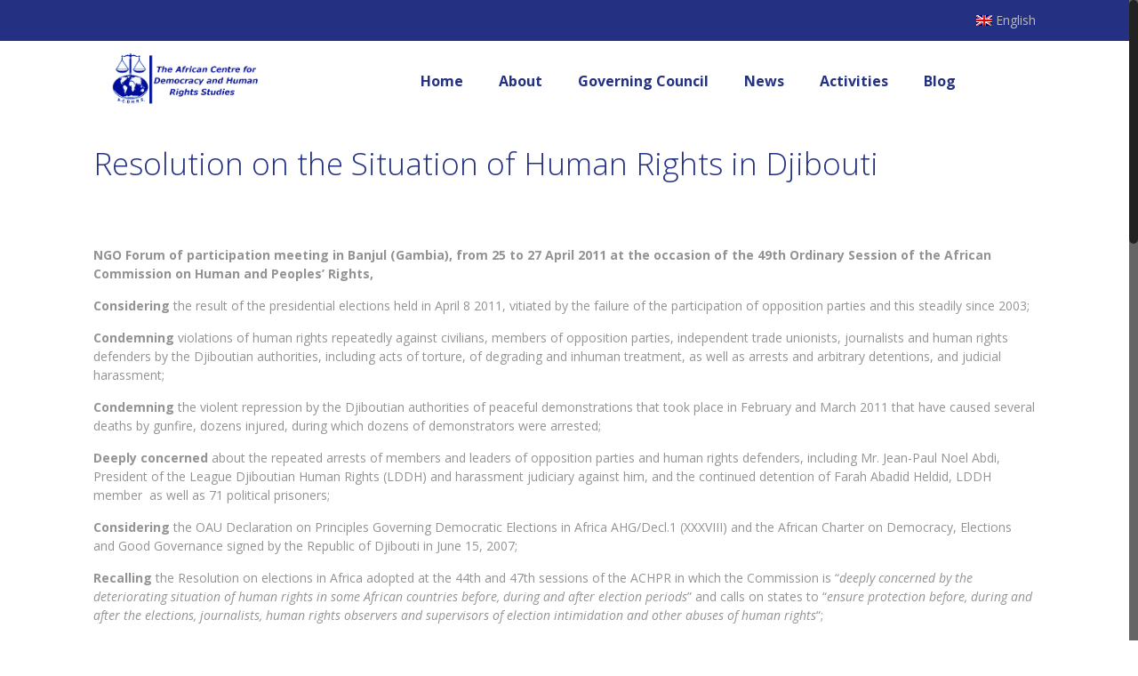

--- FILE ---
content_type: text/css
request_url: https://www.acdhrs.org/wp-content/themes/betheme/style.css?ver=20.8.4
body_size: 107
content:
/*
Theme Name: Betheme
Theme URI: http://themes.muffingroup.com/betheme/
Author: Muffin group
Author URI: http://muffingroup.com/
Description: The biggest WordPress Theme ever
License: Themeforest Split Licence
License URI: -
Version: 20.8.4

All css files are placed in /css/ folder
*/
